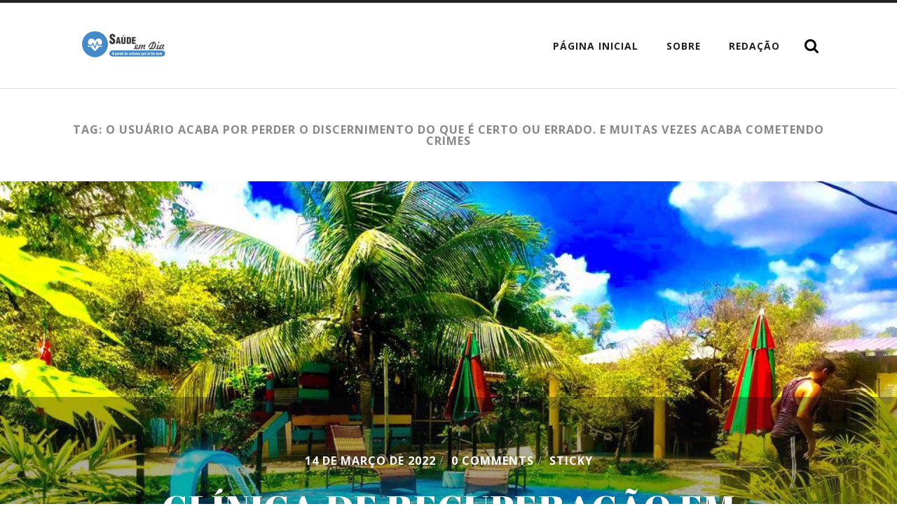

--- FILE ---
content_type: text/html; charset=UTF-8
request_url: http://saudeemdiabrasil.com.br/tag/o-usuario-acaba-por-perder-o-discernimento-do-que-e-certo-ou-errado-e-muitas-vezes-acaba-cometendo-crimes/
body_size: 5161
content:
<!DOCTYPE html>

<html lang="pt-BR">

	<head profile="http://gmpg.org/xfn/11">
		
		<meta http-equiv="Content-Type" content="text/html; charset=UTF-8" />
		<meta name="viewport" content="width=device-width, initial-scale=1.0, maximum-scale=1.0, user-scalable=no" >
		 
		<title>o usuário acaba por perder o discernimento do que é certo ou errado. E muitas vezes acaba cometendo crimes &#8211; Saúde em Dia</title>
<link rel='dns-prefetch' href='//s.w.org' />
<link rel="alternate" type="application/rss+xml" title="Feed para Saúde em Dia &raquo;" href="http://saudeemdiabrasil.com.br/feed/" />
<link rel="alternate" type="application/rss+xml" title="Feed de comentários para Saúde em Dia &raquo;" href="http://saudeemdiabrasil.com.br/comments/feed/" />
<link rel="alternate" type="application/rss+xml" title="Feed de tag para Saúde em Dia &raquo; o usuário acaba por perder o discernimento do que é certo ou errado. E muitas vezes acaba cometendo crimes" href="http://saudeemdiabrasil.com.br/tag/o-usuario-acaba-por-perder-o-discernimento-do-que-e-certo-ou-errado-e-muitas-vezes-acaba-cometendo-crimes/feed/" />
		<script type="text/javascript">
			window._wpemojiSettings = {"baseUrl":"https:\/\/s.w.org\/images\/core\/emoji\/13.0.1\/72x72\/","ext":".png","svgUrl":"https:\/\/s.w.org\/images\/core\/emoji\/13.0.1\/svg\/","svgExt":".svg","source":{"concatemoji":"http:\/\/saudeemdiabrasil.com.br\/wp-includes\/js\/wp-emoji-release.min.js?ver=5.6.16"}};
			!function(e,a,t){var n,r,o,i=a.createElement("canvas"),p=i.getContext&&i.getContext("2d");function s(e,t){var a=String.fromCharCode;p.clearRect(0,0,i.width,i.height),p.fillText(a.apply(this,e),0,0);e=i.toDataURL();return p.clearRect(0,0,i.width,i.height),p.fillText(a.apply(this,t),0,0),e===i.toDataURL()}function c(e){var t=a.createElement("script");t.src=e,t.defer=t.type="text/javascript",a.getElementsByTagName("head")[0].appendChild(t)}for(o=Array("flag","emoji"),t.supports={everything:!0,everythingExceptFlag:!0},r=0;r<o.length;r++)t.supports[o[r]]=function(e){if(!p||!p.fillText)return!1;switch(p.textBaseline="top",p.font="600 32px Arial",e){case"flag":return s([127987,65039,8205,9895,65039],[127987,65039,8203,9895,65039])?!1:!s([55356,56826,55356,56819],[55356,56826,8203,55356,56819])&&!s([55356,57332,56128,56423,56128,56418,56128,56421,56128,56430,56128,56423,56128,56447],[55356,57332,8203,56128,56423,8203,56128,56418,8203,56128,56421,8203,56128,56430,8203,56128,56423,8203,56128,56447]);case"emoji":return!s([55357,56424,8205,55356,57212],[55357,56424,8203,55356,57212])}return!1}(o[r]),t.supports.everything=t.supports.everything&&t.supports[o[r]],"flag"!==o[r]&&(t.supports.everythingExceptFlag=t.supports.everythingExceptFlag&&t.supports[o[r]]);t.supports.everythingExceptFlag=t.supports.everythingExceptFlag&&!t.supports.flag,t.DOMReady=!1,t.readyCallback=function(){t.DOMReady=!0},t.supports.everything||(n=function(){t.readyCallback()},a.addEventListener?(a.addEventListener("DOMContentLoaded",n,!1),e.addEventListener("load",n,!1)):(e.attachEvent("onload",n),a.attachEvent("onreadystatechange",function(){"complete"===a.readyState&&t.readyCallback()})),(n=t.source||{}).concatemoji?c(n.concatemoji):n.wpemoji&&n.twemoji&&(c(n.twemoji),c(n.wpemoji)))}(window,document,window._wpemojiSettings);
		</script>
		<style type="text/css">
img.wp-smiley,
img.emoji {
	display: inline !important;
	border: none !important;
	box-shadow: none !important;
	height: 1em !important;
	width: 1em !important;
	margin: 0 .07em !important;
	vertical-align: -0.1em !important;
	background: none !important;
	padding: 0 !important;
}
</style>
	<link rel='stylesheet' id='litespeed-cache-dummy-css'  href='http://saudeemdiabrasil.com.br/wp-content/plugins/litespeed-cache/assets/css/litespeed-dummy.css?ver=5.6.16' type='text/css' media='all' />
<link rel='stylesheet' id='wp-block-library-css'  href='http://saudeemdiabrasil.com.br/wp-includes/css/dist/block-library/style.min.css?ver=5.6.16' type='text/css' media='all' />
<link rel='stylesheet' id='radcliffe_googlefonts-css'  href='//fonts.googleapis.com/css?family=Open+Sans%3A300%2C400%2C400italic%2C600%2C700%2C700italic%2C800%7CCrimson+Text%3A400%2C400italic%2C700%2C700italic%7CAbril+Fatface%3A400&#038;ver=5.6.16' type='text/css' media='all' />
<link rel='stylesheet' id='radcliffe_style-css'  href='http://saudeemdiabrasil.com.br/wp-content/themes/radcliffe/style.css?ver=5.6.16' type='text/css' media='all' />
<script type='text/javascript' src='http://saudeemdiabrasil.com.br/wp-includes/js/jquery/jquery.min.js?ver=3.5.1' id='jquery-core-js'></script>
<script type='text/javascript' src='http://saudeemdiabrasil.com.br/wp-includes/js/jquery/jquery-migrate.min.js?ver=3.3.2' id='jquery-migrate-js'></script>
<link rel="https://api.w.org/" href="http://saudeemdiabrasil.com.br/wp-json/" /><link rel="alternate" type="application/json" href="http://saudeemdiabrasil.com.br/wp-json/wp/v2/tags/21" /><link rel="EditURI" type="application/rsd+xml" title="RSD" href="http://saudeemdiabrasil.com.br/xmlrpc.php?rsd" />
<link rel="wlwmanifest" type="application/wlwmanifest+xml" href="http://saudeemdiabrasil.com.br/wp-includes/wlwmanifest.xml" /> 
<meta name="generator" content="WordPress 5.6.16" />
<!-- Customizer CSS --> <style type="text/css">body a { color:#1e73be; }body a:hover { color:#1e73be; }.blog-title a:hover { color:#1e73be; }.main-menu > li:hover > a { background:#1e73be; }.main-menu ul a:hover { background:#1e73be; }a.post-header:hover .post-title { color:#1e73be; }.single .post-meta-top a:hover { color:#1e73be; }.post-content a { color:#1e73be; }.post-content a:hover { color:#1e73be; }.post-content fieldset legend { background-color:#1e73be; }.post-content input[type="submit"]:hover { background-color:#1e73be; }.post-content input[type="reset"]:hover { background-color:#1e73be; }.post-content input[type="button"]:hover { background-color:#1e73be; }.post-content .has-accent-color { color:#1e73be; }.post-content .has-accent-background-color { background-color:#1e73be; }.post-meta a:hover { color:#1e73be; }.post-author-inner h3 a:hover { color:#1e73be; }.author-links a:hover { background-color:#1e73be; }.add-comment-title a { color:#1e73be; }.add-comment-title a:hover { color:#1e73be; }.by-post-author { background-color:#1e73be; }.comment-actions a { color:#1e73be; }.comment-actions a:hover { color:#1e73be; }.comment-header cite a:hover { color:#1e73be; }.comment-header span a:hover { color:#1e73be; }.comment-content a { color:#1e73be; }.comment-content a:hover { color:#1e73be; }.comment-actions a:hover { color:#1e73be; }#cancel-comment-reply-link { color:#1e73be; }#cancel-comment-reply-link:hover { color:#1e73be; }.comment-nav-below a:hover { color:#1e73be; }.logged-in-as a { color:#1e73be; }.logged-in-as a:hover { color:#1e73be; }.content #respond input[type="submit"]:hover { background-color:#1e73be; }.archive-container a:hover { color:#1e73be; }.archive-nav a:hover { background:#1e73be; }#wp-calendar tfoot a:hover { color:#1e73be; }.tagcloud a:hover { background:#1e73be; }.tagcloud a:hover:before { border-right-color:#1e73be; }.credits a:hover { color:#1e73be; }.nav-toggle.active { background:#1e73be; }.mobile-menu a:hover { background:#1e73be; }body#tinymce.wp-editor a { color:#1e73be; }body#tinymce.wp-editor a:hover { color:#1e73be; }</style><!--/Customizer CSS--><link rel="icon" href="http://saudeemdiabrasil.com.br/wp-content/uploads/2020/08/cropped-logo-saude-em-dia-2019-1-150x150.png" sizes="32x32" />
<link rel="icon" href="http://saudeemdiabrasil.com.br/wp-content/uploads/2020/08/cropped-logo-saude-em-dia-2019-1-300x300.png" sizes="192x192" />
<link rel="apple-touch-icon" href="http://saudeemdiabrasil.com.br/wp-content/uploads/2020/08/cropped-logo-saude-em-dia-2019-1-300x300.png" />
<meta name="msapplication-TileImage" content="http://saudeemdiabrasil.com.br/wp-content/uploads/2020/08/cropped-logo-saude-em-dia-2019-1-300x300.png" />
	
	</head>
	
	<body class="archive tag tag-o-usuario-acaba-por-perder-o-discernimento-do-que-e-certo-ou-errado-e-muitas-vezes-acaba-cometendo-crimes tag-21 has-featured-image">

			
		<div class="header-search-block section light-padding hidden">
		
			<div class="section-inner">
			
				<form method="get" action="http://saudeemdiabrasil.com.br/">
					<input type="search" placeholder="Type and press enter" name="s" id="s" />
				</form>
			
			</div>
		
		</div>
	
		<div class="header section light-padding">
		
			<div class="header-inner section-inner">
			
									
				        <a class="blog-logo" href='http://saudeemdiabrasil.com.br/' title='Saúde em Dia &mdash; Saúde em Dia Brasil' rel='home'>
				        	<img src='http://saudeemdiabrasil.com.br/wp-content/uploads/2020/08/cropped-logo-saude-em-dia-2019.png' alt='Saúde em Dia'>
				        </a>
			
								
				<div class="nav-toggle">
				
					<p>Menu</p>
				
					<div class="bars">
					
						<div class="bar"></div>
						<div class="bar"></div>
						<div class="bar"></div>
						
						<div class="clear"></div>
					
					</div>
				
				</div>
		
				<ul class="main-menu fright">
					
					<li id="menu-item-176" class="menu-item menu-item-type-post_type menu-item-object-page menu-item-176"><a href="http://saudeemdiabrasil.com.br/pagina-inicial/">Página inicial</a></li>
<li id="menu-item-13" class="menu-item menu-item-type-post_type menu-item-object-page menu-item-13"><a href="http://saudeemdiabrasil.com.br/about/">Sobre</a></li>
<li id="menu-item-14" class="menu-item menu-item-type-post_type menu-item-object-page menu-item-14"><a href="http://saudeemdiabrasil.com.br/contact/">REDAÇÃO</a></li>
					
					<li class="search-toggle-menu-item"><a href="#" class="search-toggle" title="Show the search field"></a></li>
						
				 </ul>
				
				<div class="clear"></div>
			
			</div><!-- .header -->
			
		</div><!-- .header.section -->
		
		<div class="mobile-menu-container hidden">
		
			<ul class="mobile-menu">
					
					<li class="menu-item menu-item-type-post_type menu-item-object-page menu-item-176"><a href="http://saudeemdiabrasil.com.br/pagina-inicial/">Página inicial</a></li>
<li class="menu-item menu-item-type-post_type menu-item-object-page menu-item-13"><a href="http://saudeemdiabrasil.com.br/about/">Sobre</a></li>
<li class="menu-item menu-item-type-post_type menu-item-object-page menu-item-14"><a href="http://saudeemdiabrasil.com.br/contact/">REDAÇÃO</a></li>
					
			 </ul>
			 
			 <form method="get" class="mobile-search-form" action="http://saudeemdiabrasil.com.br/">
				<input type="search" placeholder="Search form" name="s" id="s" /> 
				<input type="submit" value="Search" class="search-button">
			</form>
			 
		</div><!-- .mobile-menu-container -->
<div class="content">
																	                    
	
		
			<div class="page-title section light-padding">
		
				<div class="section-inner">

					<h4>
						Tag: o usuário acaba por perder o discernimento do que é certo ou errado. E muitas vezes acaba cometendo crimes					</h4>
					
									
				</div><!-- .section-inner -->
				
			</div><!-- .page-title -->
			
			<div class="clear"></div>

			
		<div class="posts">
	
			
<div id="post-326" class="post post-326 type-post status-publish format-standard has-post-thumbnail hentry category-sem-categoria tag-ainda-existe-o-preconceito-por-grande-parte-das-pessoas-que-nao-sabem-de-perto-o-que-e-enfrentar-o-alcoolismo-ou-dependencia-quimica-mesmo-nos-dias-de-hoje tag-as-chamadas-drogas-mais-pesadas tag-as-duas-doencas-sao-mal-interpretadas-por-grande-parte-da-populacao-nao-apenas-no-brasil tag-clinica-de-recuperacao-em-imperatriz-do-maranhao-e-alguns-dados-importantes tag-credito-imagem-clinica-de-recuperacao-em-imperatriz-do-maranhao-v-oltando-a-falar-sobre-voce-e-de-como-chegou-ate-o-nosso-site tag-criminosos tag-e-bem-provavel-que-voce-esteja-sofrendo-com-a-dependencia-quimica-ou-alcoolica-nao-significa-que-voce-seja-uma-pessoa-dependente-talvez-um-filho tag-em-grande-parte-dos-casos-envolvendo-dependencia-quimica-ou-alcoolismo tag-entre-outros-adjetivos-desagradaveis-mas-nao-significa-que-todo-dependente-quimico-seja-uma-pessoa-de-ma-indole-o-que-acontece-e-que tag-esposa tag-irmao tag-marido tag-mas-em-praticamente-todo-o-mundo-e-bem-comum-que-as-pessoas-assimilem-dependentes-quimicos-a-marginais tag-o-seu-progresso-pessoal-tambem-ira-dizer-quanto-tempo-devera-ficar-internado tag-o-usuario-acaba-por-perder-o-discernimento-do-que-e-certo-ou-errado-e-muitas-vezes-acaba-cometendo-crimes tag-ou-alguem-proximo-na-verdade tag-principalmente-no-caso-do-abuso-de-drogas-ilicitas-ilegais tag-quem-acaba-sofrendo-mais-e-a-familia-ou-pessoas-proximas-do-dependente-tirando-o-fato-de-ver-uma-pessoa-que-amamos-escravizada-pelo-vicio tag-sendo-agressivo tag-tudo-isso-e-avaliado-quando-o-paciente-chega-na-clinica-de-reabilitacao-alem-disso has-featured-image"style="background-image: url( http://saudeemdiabrasil.com.br/wp-content/uploads/2022/03/WhatsApp-Image-2022-02-18-at-18.15.15.jpeg );">

	<a href="http://saudeemdiabrasil.com.br/2022/03/clinica-de-recuperacao-em-imperatriz-do-maranhao-e-alguns-dados-importantes/" title="Clínica de recuperação em Imperatriz do Maranhão e alguns dados importantes" class="post-header section medium-padding">
		
		<div class="post-meta-top">
		
			14 de março de 2022<span class="sep">/</span> 0 comments<span class="sep">/</span> Sticky			
		</div>
		
		<h2 class="post-title">Clínica de recuperação em Imperatriz do Maranhão e alguns dados importantes</h2>
				
	</a><!-- .post-header -->

</div><!-- .post -->        	                    
				
	</div><!-- .posts -->
		
</div><!-- .content section-inner -->
	              	        

	<div class="footer section medium-padding bg-graphite">
			
		<div class="section-inner row">
		
						
				<div class="column column-1 one-third">
				
					<div class="widgets">
			
						<div class="widget widget_archive"><div class="widget-content"><h3 class="widget-title">Arquivos</h3>
			<ul>
					<li><a href='http://saudeemdiabrasil.com.br/2025/03/'>março 2025</a></li>
	<li><a href='http://saudeemdiabrasil.com.br/2024/11/'>novembro 2024</a></li>
	<li><a href='http://saudeemdiabrasil.com.br/2024/09/'>setembro 2024</a></li>
	<li><a href='http://saudeemdiabrasil.com.br/2024/07/'>julho 2024</a></li>
	<li><a href='http://saudeemdiabrasil.com.br/2024/06/'>junho 2024</a></li>
	<li><a href='http://saudeemdiabrasil.com.br/2024/05/'>maio 2024</a></li>
	<li><a href='http://saudeemdiabrasil.com.br/2024/04/'>abril 2024</a></li>
	<li><a href='http://saudeemdiabrasil.com.br/2024/02/'>fevereiro 2024</a></li>
	<li><a href='http://saudeemdiabrasil.com.br/2023/12/'>dezembro 2023</a></li>
	<li><a href='http://saudeemdiabrasil.com.br/2023/10/'>outubro 2023</a></li>
	<li><a href='http://saudeemdiabrasil.com.br/2023/09/'>setembro 2023</a></li>
	<li><a href='http://saudeemdiabrasil.com.br/2023/08/'>agosto 2023</a></li>
	<li><a href='http://saudeemdiabrasil.com.br/2023/07/'>julho 2023</a></li>
	<li><a href='http://saudeemdiabrasil.com.br/2023/02/'>fevereiro 2023</a></li>
	<li><a href='http://saudeemdiabrasil.com.br/2022/05/'>maio 2022</a></li>
	<li><a href='http://saudeemdiabrasil.com.br/2022/04/'>abril 2022</a></li>
	<li><a href='http://saudeemdiabrasil.com.br/2022/03/'>março 2022</a></li>
	<li><a href='http://saudeemdiabrasil.com.br/2021/07/'>julho 2021</a></li>
	<li><a href='http://saudeemdiabrasil.com.br/2021/05/'>maio 2021</a></li>
	<li><a href='http://saudeemdiabrasil.com.br/2021/03/'>março 2021</a></li>
	<li><a href='http://saudeemdiabrasil.com.br/2021/02/'>fevereiro 2021</a></li>
	<li><a href='http://saudeemdiabrasil.com.br/2021/01/'>janeiro 2021</a></li>
	<li><a href='http://saudeemdiabrasil.com.br/2020/09/'>setembro 2020</a></li>
	<li><a href='http://saudeemdiabrasil.com.br/2020/08/'>agosto 2020</a></li>
			</ul>

			</div><div class="clear"></div></div><div class="widget widget_categories"><div class="widget-content"><h3 class="widget-title">Categorias</h3>
			<ul>
					<li class="cat-item cat-item-55"><a href="http://saudeemdiabrasil.com.br/category/brasil/">Brasil</a>
</li>
	<li class="cat-item cat-item-56"><a href="http://saudeemdiabrasil.com.br/category/literatura/">Literatura</a>
</li>
	<li class="cat-item cat-item-64"><a href="http://saudeemdiabrasil.com.br/category/minas-gerais/">Minas Gerais</a>
</li>
	<li class="cat-item cat-item-57"><a href="http://saudeemdiabrasil.com.br/category/noticias/">Notícias</a>
</li>
	<li class="cat-item cat-item-63"><a href="http://saudeemdiabrasil.com.br/category/saude-brasil/">Saúde Brasil</a>
</li>
	<li class="cat-item cat-item-54"><a href="http://saudeemdiabrasil.com.br/category/saude-em-dia/">Saúde em Dia</a>
</li>
	<li class="cat-item cat-item-1"><a href="http://saudeemdiabrasil.com.br/category/sem-categoria/">Sem categoria</a>
</li>
			</ul>

			</div><div class="clear"></div></div><div class="widget widget_meta"><div class="widget-content"><h3 class="widget-title">Meta</h3>
		<ul>
						<li><a href="http://saudeemdiabrasil.com.br/wp-login.php">Acessar</a></li>
			<li><a href="http://saudeemdiabrasil.com.br/feed/">Feed de posts</a></li>
			<li><a href="http://saudeemdiabrasil.com.br/comments/feed/">Feed de comentários</a></li>

			<li><a href="https://br.wordpress.org/">WordPress.org</a></li>
		</ul>

		</div><div class="clear"></div></div>											
					</div>
					
				</div>
				
			<!-- .footer-a -->
				
			<!-- .footer-b -->
								
			<!-- .footer-c -->
			
			<div class="clear"></div>
		
		</div><!-- .footer-inner -->
	
	</div><!-- .footer -->


<div class="credits section light-padding">

	<div class="credits-inner section-inner">
	
		<p class="fleft">
		
			&copy; 2026 <a href="http://saudeemdiabrasil.com.br" title="Saúde em Dia">Saúde em Dia</a>
		
		</p>
		
		<p class="fright">
			
			<span>Theme by <a href="https://www.andersnoren.se">Anders Nor&eacute;n</a> &mdash; </span><a title="To the top" href="#" class="tothetop">Up &uarr;</a>
			
		</p>
		
		<div class="clear"></div>
		
	</div><!-- .credits-inner -->

</div><!-- .credits -->

<script type='text/javascript' src='http://saudeemdiabrasil.com.br/wp-content/themes/radcliffe/js/global.js?ver=5.6.16' id='radcliffe_global-js'></script>
<script type='text/javascript' src='http://saudeemdiabrasil.com.br/wp-includes/js/wp-embed.min.js?ver=5.6.16' id='wp-embed-js'></script>

</body>
</html>

<!-- Page cached by LiteSpeed Cache 7.6.2 on 2026-01-24 04:25:31 -->